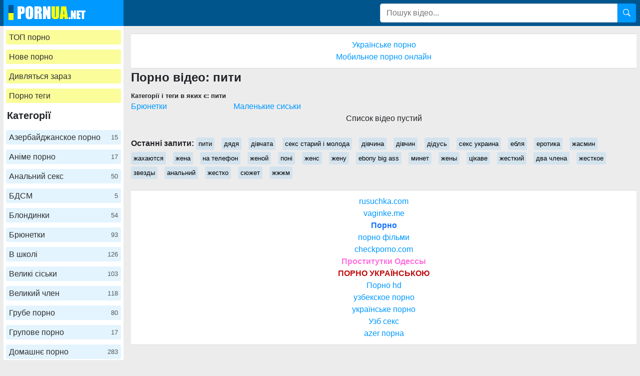

--- FILE ---
content_type: text/html; charset=UTF-8
request_url: https://pornua.net/search/%D0%BF%D0%B8%D1%82%D0%B8/
body_size: 9537
content:
<!DOCTYPE html>
<html xmlns="http://www.w3.org/1999/xhtml" lang="uk" prefix="og: http://ogp.me/ns#">
<head>
<meta charset="utf-8">
<title>Порно видео пити смотреть онлайн</title>
<meta name="description" content="пити - порно видео бесплатно смотреть онлайн или скачать в MP4 на телефон или ПК">
<meta name="viewport" content="width=device-width, initial-scale=1">
<link href="/public/images/logo.png" rel="apple-touch-startup-image" />
<link rel="icon" href="https://pornua.net/favicon.ico" type="image/x-icon"/>
<meta name="yandex-verification" content="ad4c1dee6d758aef" />
<meta property="og:type" content="article">
<meta property="og:title" content="Порно видео пити смотреть онлайн">
<meta property="og:url" content="https://pornua.net/search/пити/">
<meta property="og:description" content="пити - порно видео бесплатно смотреть онлайн или скачать в MP4 на телефон или ПК">
<meta property="og:image" content="https://pornua.net/public/images/pornua.net.jpg">
<link rel="canonical" href="https://pornua.net/search/пити/">
    <style>
body {margin: 0; font-family: -apple-system,BlinkMacSystemFont,"Segoe UI",Roboto,"Helvetica Neue",Arial,"Noto Sans",sans-serif,"Apple Color Emoji","Segoe UI Emoji","Segoe UI Symbol","Noto Color Emoji";font-size: 1rem;font-weight: 400;line-height: 1.5;color: #212529;background: #EDECEC; min-width: 215px;} html {font-family: sans-serif;line-height: 1.15;-webkit-text-size-adjust: 100%;-webkit-tap-highlight-color: transparent;} *, ::after, ::before {box-sizing: border-box; margin: 0; padding: 0;} a {color: #0099FF;text-decoration: none;}h1,.h1_title {padding-bottom: .55rem;font-size: 1.5rem;} h1:first-letter, .h1_title:first-letter, h2:first-letter {text-transform: uppercase;}h2 {padding-bottom: .55rem;margin-right: .5rem;font-size: 1.3rem;} @media (max-width: 768px){h1,.h1_title{font-size: 1.2rem ;}h2{font-size: 1.1rem;}}@media (max-width: 550px){h1,.h1_title {font-size: 1.1rem;} h2 {font-size: 1rem;}}.input-group-append {margin-left: -1px;}.input-group-append, .input-group-prepend {display: -ms-flexbox;display: flex;}button {cursor: pointer; border-radius: 0; display: inline-block;font-weight: 400;color: #212529;text-align: center;vertical-align: middle;-webkit-user-select: none;-moz-user-select: none;-ms-user-select: none;user-select: none;background-color: transparent;border: 1px solid transparent;padding: .2rem .5rem;border-radius: .25rem;transition: color .15s ease-in-out,background-color .15s ease-in-out,border-color .15s ease-in-out,box-shadow .15s ease-in-out; color: #fff;background: #0099FF;}.btn-group-sm>.btn, .btn-sm {padding: .25rem .5rem;font-size: .875rem;line-height: 1.5;border-radius: .2rem;}.input-group {position: relative;display: -ms-flexbox;display: flex;-ms-flex-wrap: wrap;flex-wrap: wrap;-ms-flex-align: stretch;align-items: stretch;width: 100%;}.input-group>.custom-select:not(:last-child), .input-group>.form-control:not(:last-child) {border-top-right-radius: 0;border-bottom-right-radius: 0;}.input-group>.custom-file, .input-group>.custom-select, .input-group>.form-control, .input-group>.form-control-plaintext {position: relative;-ms-flex: 1 1 auto;flex: 1 1 auto;width: 1%;margin-bottom: 0;}.form-control {display: block;width: 100%;height: calc(1.5em + .75rem + 2px);padding: .375rem .75rem;font-size: 1rem;font-weight: 400;line-height: 1.5;color: #495057;background-color: #fff;background-clip: padding-box;border: 1px solid #ced4da;border-radius: .25rem;transition: border-color .15s ease-in-out,box-shadow .15s ease-in-out;}#go-top {position: fixed;bottom: 50px;left: 10px;text-align: center;cursor: pointer;display: none;padding: 5px 10px;background: #c0c0c0;line-height: 30px;border-radius: 5px;opacity: 0.8;}.p-0 {padding: 0!important;}nav {background: #00558D;}.navbar {position: relative;display: -ms-flexbox;display: flex;-ms-flex-wrap: wrap;flex-wrap: wrap;-ms-flex-align: center;align-items: center;-ms-flex-pack: justify;justify-content: space-between;padding: .5rem 1rem; z-index: 121;}.flag-nav{height: 30px; width: 10px; display: inline-block; margin-right: 6px;}@media (min-width: 992px){.navbar-expand-lg {-ms-flex-flow: row nowrap;flex-flow: row nowrap;-ms-flex-pack: start;}}@media (max-width: 992px){ nav{margin-bottom:0;}}.w-100 {width: 100%!important;}.ml-1, .mx-1 {margin-left: .25rem!important;}.ml-auto, .mx-auto {margin-left: auto!important;}.mr-2, .mx-2 {margin-right: .5rem!important;}.mb-3, .my-3 {margin-bottom: 1rem!important;}@media (min-width: 992px){.mb-lg-0, .my-lg-0 {margin-bottom: 0!important;}}.mb-2, .my-2 {margin-bottom: .5rem!important;}.mt-2, .my-2 {margin-top: .5rem!important;}@media (max-width: 991.9px){.collapse:not(.show) {display: none;}}.navbar-collapse {-ms-flex-preferred-size: 100%;flex-basis: 100%;-ms-flex-positive: 1;flex-grow: 1;-ms-flex-align: center;align-items: center; background: #fff !important;width: 100% !important;}.side{width: 240px;}.main{margin-top: 15px !important; width: calc(100% - 240px);width: -webkit-calc(100% - 240px);padding-left: 15px;}.side-bt {color: #212529;font-size: 20px;font-weight: 700;margin: 0 5px 5px 7px;}.top-menu-list {background: #fff !important; padding: 9px 0px;}@media (min-width: 992px){.top-menu-list {  display: block; text-align: center;}.flag-nav{background-image: url(/public/images/fl-desc.png);}}@media (max-width: 991.9px){.flag-nav{background-image: url(/public/images/fl-mob.png);}.side-bt{display: none;}.side{width:0;}.main{width:100%;padding-left: 0px;}.top-menu-list {padding-top: .5rem!important;padding-bottom: .5rem!important; width: 240px !important; }.navbar-collapse {width: 240px !important; position: absolute; top: 0px; z-index: 123;}.navbar-collapse .pos-center {background: #fff; border-right: 1px solid #d8d8d8; border-bottom: 1px solid #d8d8d8;}}.nav-hover-menu li {margin-left: -5px;} a.logo {padding: 10px 74px 5px 10px; background: #0099FF; margin-left: 7px; margin-right: auto;}.hidden-umenu-small {display: none;padding-bottom: 4px;-webkit-transition-duration: .3s;-moz-transition-duration: .3s;-o-transition-duration: .3s;transition-duration: .3s;-webkit-transition-property: -webkit-transform;transition-property: transform;margin-right: 10px; cursor: pointer;}.search-wrap {width: 40%;}@media (max-width: 760px){.search-wrap {width: 100%; padding-bottom: 10px; margin-left: 5px; order: 3;}}@media (max-width: 992px){a.logo{background: none; margin-left: 0; padding-right: 0;}.hidden-umenu-small {display: block;}}.icon-b {background: #ffff00;border-radius: 5px;display: block;height: 6px;margin: 4px auto;width: 35px;}.rotate90 {-webkit-transform: rotate(90deg);-moz-transform: rotate(90deg);-o-transform: rotate(90deg);}.cat-item-video{ display: block; background: #0099FF1c; padding: 6px; text-align: left; color: #303030; line-height: 17px;   border-radius: 3px;}.cat-item-video:hover span{opacity: 1;}.cat-item-video:hover, .hover-cat-item{   background: #0099FF!important;   color: #fff!important;}.cat-list {padding: 0;text-align: center;}.cat-list .margin {margin: 0 5px 10px 5px;}.container {width: 100%;padding: 0 7px;display: -ms-flexbox;display: -webkit-flex;display: flex;-ms-flex-wrap: wrap;-webkit-flex-wrap: wrap;flex-wrap: wrap;-ms-flex-pack: justify;-webkit-justify-content: space-between;justify-content: space-between;}.content-holder {font-size: 0;line-height: 0;margin: -5px;}.video-block {width: 25px;padding: 2px;display: inline-block;width: 20%;vertical-align: middle;}@media (max-width: 1300px){.video-block {width: 25%;}}@media (max-width: 999px){.video-block {width: 33.33%;}}@media (max-width: 750px){.video-block, .bottom-advertising .item, .categories-block {width: 50%;}}@media (max-width: 510px){.video-block, .bottom-advertising .item, .main-advertising .item, .categories-block {width: 50%;}}@media (max-width: 300px){.video-block, .bottom-advertising .item, .categories-block {width: 100%;}}.video-block .link {background: #fff;padding: 1px 0 0 1px;border: 1px solid rgba(0,0,0,.125);border-radius: 2px;display: block;}.video-block .link .img-holder {position: relative;padding-bottom: 68%;}.video-block .title-holder {padding: 5px;}.video-block .img-holder .label {padding: 3px 5px;background: #0099FF;font: 700 10px/10px 'Roboto', Arial, sans-serif;font-style: italic;color: #fff;position: absolute;text-transform: uppercase;top: 5px;right: 5px;border-radius: 2px;}.video-block .link .img-holder img {position: absolute;top: 0;left: 0;right: 0;border: 0;display: block;width: 100%;height: 100%;}.video-block .img-holder .duration {padding: 0 5px;background-color: rgba(43, 43, 43, .5);border-radius: 2px;font: 700 12px/17px 'Roboto', Arial, sans-serif;color: #fff;position: absolute;bottom: 5px;right: 5px;}.video-block .img-holder .views {padding: 0 5px;background-color: rgba(43, 43, 43, .5);border-radius: 2px;font: 700 12px/17px 'Roboto', Arial, sans-serif;color: #fff;position: absolute;bottom: 5px;left: 5px;}.video-block .title-holder {padding: 5px;}.video-block .title-holder .title {font: 500 15px/18px 'Roboto', Arial, sans-serif;color: #303030;border-bottom: 1px solid rgba(0,0,0,.125);height: 38px;overflow: hidden;}.video-block .title-holder .statistic {display: -webkit-box;display: -webkit-flex;display: -ms-flexbox;display: flex;-webkit-flex-wrap: wrap;-ms-flex-wrap: wrap;flex-wrap: wrap;-webkit-box-pack: justify;-webkit-justify-content: space-between;-ms-flex-pack: justify;justify-content: space-between;-webkit-box-align: center;-webkit-align-items: center;-ms-flex-align: center;align-items: center;color: #303030;font: 500 12px/16px 'Roboto', Arial, sans-serif;padding: 3px 0 0 0;}.video-block .title-holder .statistic .data i {color: #0099FF;margin: 0 5px 0 0;}.video-block .title-holder .statistic .percent {color: #0099FF;}.statistic .percent i {margin: 0 0 0 5px;}.video-block:hover a.link{border: 1px solid rgb(0 123 255 / 59%);}.video-block:hover .title-holder .title{border-bottom: 1px solid rgb(0 123 255 / 59%);}.pagination-bottom { padding: 40px 0 10px 0; text-align: center;}.pagination-list { font-size: 0; line-height: 0;}.pagination-list .item { display: inline-block; vertical-align: middle; margin: 0 5px;line-height: 35px;}.pagination-list .active .link, .pagination-list .link:hover { background: #0099FF; color: #fff;}.pagination-list .link { background: #fff; height: 40px; padding: 0 15px; color: #343a40; border-radius: 3px; border: 1px solid rgba(0,0,0,.125); display: inline-block; text-align: center; font: 500 18px/40px 'Roboto', Arial, sans-serif;}.pagination-list .btn-jump .link { background: rgba(0, 0, 0, 0); border: none; padding: 0; line-height: 30px;}.pagination-list li a:hover {text-decoration: none;}@media screen and (max-width: 480px){.pagination-list .link {font: 500 14px/35px 'Roboto', Arial, sans-serif;height: 35px;}}@media screen and (max-width: 250px){.inviz-pagin {display: none!important;}}.footer {padding: 20px 30px 20px 30px; background: #fff;width: 100%;margin-top: 30px;}@media (max-width: 625px){.footer .footer-left, .footer .footer-right{width: 100%; display: block;text-align: center;}.footer {padding: 10px !important; margin-top: 20px;}}.text-muted {color: #6c757d!important;}@media (min-width: 625px){.footer .footer-left {width: 40%; display: inline-block;}.footer .footer-right {width: 40%; display: inline-block; float: right; text-align: right;}}.footer-right a{margin-right: 9px; color: #000;}.footer .footer-right a:hover{color: #0099FF; text-decoration: underline;}.footer .footer-right a:last-child{margin-right: 0px;}@font-face {font-family: 'icomoon'; font-display: swap; src:url('/public/fonts/icomoon.eot?p4fh8'); src:url('/public/fonts/icomoon.eot?p4fh8#iefix') format('embedded-opentype'),url('/public/fonts/icomoon.ttf?p4fh8') format('truetype'),url('/public/fonts/icomoon.woff?p4fh8') format('woff'),url('/public/fonts/icomoon.svg?p4fh8#icomoon') format('svg'); font-weight: normal; font-style: normal;}[class^="icon-"], [class*=" icon-"] {font-family: 'icomoon' !important;font-style: normal;font-weight: normal;font-variant: normal;text-transform: none;line-height: 1;-webkit-font-smoothing: antialiased;-moz-osx-font-smoothing: grayscale;}.icon-video-cam:before {content: "\e90c";}.icon-user:before {content: "\e971";}.icon-thumb-up-2:before {content: "\e905";}.icon-film:before {content: "\e902";}.icon-bubble2:before {content: "\e96e";}.icon-thumb-up:before {content: "\e900";}.icon-thumb-down:before {content: "\e906";}.icon-search:before {content: "\e901"; font-size: 20px;}.icon-folder-open:before {content: "\e930";}.icon-clock:before {content: "\e94e";}.icon-calendar:before {content: "\e953";}.icon-eye:before {content: "\e9ce";}.icon-star-full:before {content: "\e9d9";}.all-categ .title-holder .title{border: none!important; height: auto!important; padding: 5px;}.all-categ .title div i {vertical-align: middle; color: #0099FF;}.all-categ .title div span {vertical-align: middle;}.f-right{float: right;}.sort a{font-size: 1em; text-align: center; border-radius: 3px; padding: 6px; margin-right: 7px;}.sort a:last-child{margin-right:0;} .sort{display:flex; float:left; justify-content: space-around; margin-bottom: 5px;} .title-player h1 {text-transform: uppercase;display: inline-block;} .activatec {background: #0099FF;color: #fff;}@media (min-width: 660.5px) {.sorting-main{display: flex;} .sorting-main h2{margin-left: 0 !important; margin-top: 0 !important; margin-bottom: 0 !important; padding: 0 !important; text-transform: uppercase; margin-right: auto;}}@media (max-width: 660px) {.sort{justify-content: space-between!important;float:none !important;} .sorting-main h2, .sorting-main h1 {display: block!important;}}@media (max-width: 460px) {.search-wrap input{height: 32px;}.sort{flex-direction: column; float:none !important;} .sort a{margin-right: 0; margin-bottom: 5px;}}@media (max-width: 300px){ a.logo span b{display: none;}}@media (min-width: 830px){ .text-rubric {display: block;} .rubrik-inv{display: block;}}.text-rubric p {font-size: 15px;font-weight: 400;line-height: 20px;margin: 15px 0; color: #6c757d;}.content-video {font-size: 0;line-height: 0;margin: 0 0 20px;}.content-video .main-сontent {display: inline-block;vertical-align: top;width: calc(100% - 310px);margin: 0;}@media screen and (max-width: 992px){.content-video .main-сontent {width: calc(100% - 260px);}}@media screen and (max-width: 826px){.content-video .main-сontent {width: 100%;}}@media screen and (max-width: 826px){.title-player .title-holder i {display: none;}}@media screen and (max-width: 826px){.title-player .title-holder h1 {font-size: 15px;line-height: 15px;}}.title-player .title-holder {font-weight: 400;letter-spacing: 0.4px;}.title-text .title-holder, .title-player .title-holder {font: 700 21px/25px 'Roboto', Arial, sans-serif;color: #000;}.content-video .player-holder {border: 1px solid rgba(0,0,0,.125);background: #fff;border-radius: 2px;margin: 0 0 10px;}.content-video .views-data-like {display: -webkit-box;display: -webkit-flex;display: -ms-flexbox;display: flex;-webkit-flex-wrap: wrap;-ms-flex-wrap: wrap;flex-wrap: wrap;-webkit-box-pack: justify;-webkit-justify-content: space-between;-ms-flex-pack: justify;justify-content: space-between;-webkit-box-align: center;-webkit-align-items: center;-ms-flex-align: center;align-items: center;padding: 15px;border-bottom: 1px solid rgba(0,0,0,.125);}.views-data-like .views-data {font-size: 0;line-height: 0;}.like-dislayer {font-size: 0;line-height: 0;}.views-data-like .views-data .statistic {font-size: 0;line-height: 0;display: inline-block;vertical-align: middle;text-align: center;}.views-data .statistic .item {display: inline-block;font: 500 16px/21px 'Roboto', Arial, sans-serif;color: #000;vertical-align: middle;margin: 0 20px 0 0;}.left-column .content-holder{text-align: center;}@media screen and (max-width: 826px){.views-data .statistic .item {margin: 0 8px 0 0;font: 400 14px/19px 'Roboto', Arial, sans-serif;}}.views-data .statistic .item:last-child {margin: 0;}.views-data .statistic .item i{color: #0099FF;}.like-dislayer .like, .like-dislayer .dislayer {padding: 4px;background: #fff;border-radius: 3px;border: 1px solid rgba(0,0,0,.125);display: inline-block;vertical-align: middle;cursor: pointer;}.like-dislayer .progress {width: 75px;display: inline-block;vertical-align: middle;text-align: center;}.main-сontent .player-holder .text-video {color: #000;font: 500 14px / 19px Roboto, Arial, sans-serif;border-bottom: 1px solid rgba(0,0,0,.125);padding: 10px;}.title-text.video-pages {padding: 0 0 5px;}.title-text .title-holder {margin: 6px 0;}.title-bottom {font: 500 20px/25px 'Roboto', Arial, sans-serif;margin: 10px 0;}.content-video .left-column {display: inline-block;vertical-align: top;width: 300px;margin: 5px 0 0 0;}.content-video .left-column .video {padding: 0 5px;-webkit-box-sizing: border-box;box-sizing: border-box;}@media screen and (max-width: 992px){.content-video .left-column {width: 250px;}}@media screen and (max-width: 826px){.content-video .left-column {width: 100%; margin-top: 10px;}.content-video .left-column .video-block {float:left;}}.left-column .title-block-sorting {padding: 0;}.title-block-sorting {padding: 7px 0 9px;display: -webkit-box;display: -webkit-flex;display: -ms-flexbox;display: flex;-webkit-box-align: center;-webkit-align-items: center;-ms-flex-align: center;align-items: center;-webkit-box-pack: justify;-webkit-justify-content: space-between;-ms-flex-pack: justify;justify-content: space-between;}.content-video .left-column .video .last-video {font: 500 18px/23px 'Roboto', Arial, sans-serif;color: #000;margin: 0 0 10px;}.content-video .left-column .video-block {width: 250px;padding: 0 0 10px; margin-left: 5px;}.main-сontent .player-holder .tags {position: relative;min-height: 38px;padding: 10px;}.main-сontent .player-holder .tags .row .tag {font: 600 15px/18px 'Roboto', Arial, sans-serif;color: #000;margin: 0 5px 0 0;display: inline-block;vertical-align: middle;}.main-сontent .player-holder .tags .row {font-size: 0;line-height: 0;margin: 0 0 10px;}.main-сontent .player-holder .tags .row:last-child {margin: 0;}.like-dislayer .like i, .like-dislayer .dislayer i {font-size: 21px;color: #0099FF;}.like-dislayer .like:hover, .like-dislayer .dislayer:hover{background: #0099FF;}.like-dislayer .like:hover i, .like-dislayer .dislayer:hover i{color: #fff;}.tags .row .link {font: 400 13px/15px 'Roboto', Arial, sans-serif;color: #000;padding: 5px;display: inline-block;vertical-align: middle;background: #0099FF1c;border-radius: 3px;margin: 2px 10px 2px 0;}@media (max-width: 535px) {.content-video .left-column .video-block {float:none;}}@media screen and (max-width: 640px){.tags .row .link {margin: 0 10px 5px 0;padding: 3px;}}.tags .row .link:hover {color: #fff;background: #0099FF;}.like-dislayer .progress .result-vote {font: 500 16px/21px 'Roboto', Arial, sans-serif;color: #0099FF;display: block;}.like-dislayer .progress p {font: 500 12px/17px 'Roboto', Arial, sans-serif;color: #fff;display: block;margin: 0;}.like-dislayer .progress p span {color: #000;}@media screen and (max-width: 480px){.like-dislayer, .views-data-like .views-data {margin: 0 auto;}}.container-player{background: #000; display: flex; justify-content: center; max-height: 500px;}#video-player {max-width:100%;}.pos-center {max-width: 1370px !important;margin: 0 auto !important;padding: 0 10px !important;}.pos-center-foot {max-width: 1370px !important;margin: 0 auto !important;}@media (max-width: 576px) {.pos-center-cont {max-width: 1370px !important;margin: 0 auto;}}@media (min-width: 577px) {.pos-center-cont {max-width: 1370px !important;margin: 0 auto;}}.d-inline {display: inline;}.d-none {display: none;}.d-block {display: block!important;} .d-inline-block {display: inline-block!important;}.top-categories {padding: 5px 10px 0 10px;} .top-categories a:hover{text-decoration: underline;} .view-video-bot{font-size: 13px;line-height: 1.7;color: #5c5c5c; padding: 10px 20px; border-top: 1px solid rgba(0,0,0,.125);}.p-3{padding:1rem!important}.pl-3{padding-left:1rem!important}.p-2{padding:.5rem!important}.m-1{margin:.25rem!important}.ml-3{margin-left:1rem!important}.text-primary{color:#0099FF!important}a.text-primary:focus,a.text-primary:hover{color:#0056b3!important}.text-secondary{color:#6c757d!important}a.text-secondary:focus,a.text-secondary:hover{color:#494f54!important}.text-center{text-align:center!important}.caret{display: inline-block;width: 0;height: 0;margin-left: 2px;vertical-align: middle;border-top: 4px solid;border-right: 4px solid transparent;border-left: 4px solid transparent;}.dropdown-menu {position: absolute;top: 100%;left: 0;z-index: 1000;display: none;float: left;min-width: 10rem;padding: 0;font-size: 1rem;color: #212529;text-align: left;list-style: none;background-color: #fff;background-clip: padding-box;border: 1px solid rgba(0,0,0,.15);border-radius: 2px;}.dropdown-item {display: block;width: 100%;padding: .25rem 1.5rem;clear: both;font-weight: 400;color: #212529;text-align: inherit;white-space: nowrap;background-color: transparent;border: 0;}.dropdown-item img {vertical-align: middle;}.dropdown-item:focus, .dropdown-item:hover {color: #16181b;text-decoration: none;background-color: #f8f9fa;}.dropmenulng span.ln {padding-left: 2px; text-transform: uppercase;}.close-overley {width: 100%;height: 100%;background-color: rgba(0,0,0,0.8);position: fixed;left: 0;top: 0;z-index: 122;display: none;}.show-over{display: block;}.pos-relative{position: relative;}.cat-item-video span{float: right; font-size: 13px; opacity: .8;}.cont1a13 {padding: 10px 20px 10px 20px;border-top: 1px solid #d8d8d8;border-bottom: 1px solid #d8d8d8;background: white;width: 100%;margin-top: 20px;text-align: center;}ul.column-list-tags, .column-category {-moz-column-count: 4;-webkit-column-count: 4;column-count: 4;list-style: none;}@media (min-width: 1200px){ul.column-list-tags, .column-category {-moz-column-count: 5; -webkit-column-count: 5; column-count: 5;}}@media (max-width: 992px){ul.column-list-tags, .column-category {-moz-column-count: 3; -webkit-column-count: 3; column-count: 3; } @media (max-width: 720px){ul.column-list-tags, .column-category {-moz-column-count: 2; -webkit-column-count: 2; column-count: 2;}}
</style>
</head><body>
<nav class="navbar navbar-expand-lg p-0"><div class="pos-center-foot navbar p-0 w-100 navbar-expand-lg pos-relative"><a class="logo" href="https://pornua.net/"><div class="flag-nav"></div><img width="140" height="30" src="/public/images/logo.png" alt="logo" title="pornua.net"></a><form class="search-wrap mr-2" method="get" action="https://pornua.net/search/"><div class="input-group"><input type="text" name="q" class="form-control" placeholder="Пошук відео..."><div class="input-group-append"><button type="submit"><span class="icon-search"></span></button></div></div></form><div class="hidden-umenu-small" onclick="mobmenu(this)"><span class="icon-b"></span><span class="icon-b"></span><span class="icon-b"></span></div></div></nav>
<div class="container pos-center-cont"><div class="side">
	<div class="navbar-collapse collapse">
<div style="padding-top: 8px;" class="cat-list"><div class="margin"><a style="background: #f3fa2375;" class="cat-item-video" title="топ порно" href="https://pornua.net/top-porno/">ТОП порно</a></div></div>
<div class="cat-list"><div class="margin"><a style="background: #f3fa2375;" class="cat-item-video" title="нове порно" href="https://pornua.net/">Нове порно</a></div></div>
<div class="cat-list"><div class="margin"><a style="background: #f3fa2375;" class="cat-item-video" title="дивляться зараз" href="https://pornua.net/view-now/">Дивляться зараз</a></div></div>
<div class="cat-list"><div class="margin"><a style="background: #f3fa2375;" class="cat-item-video" title="Порно теги" href="https://pornua.net/tag/">Порно теги</a></div></div>
<div class="side-bt">Категорії</div><div class="nav-hover-menu top-menu-list">
<div class="cat-list"><div class="margin"><a title="Азербайджанское порно" class="cat-item-video" href="https://pornua.net/azer-porno/">Азербайджанское порно <span>15</span></a></div></div>
<div class="cat-list"><div class="margin"><a title="Аніме порно" class="cat-item-video" href="https://pornua.net/Khentay/">Аніме порно <span>17</span></a></div></div>
<div class="cat-list"><div class="margin"><a title="Анальний секс" class="cat-item-video" href="https://pornua.net/Analnyy-seks/">Анальний секс <span>50</span></a></div></div>
<div class="cat-list"><div class="margin"><a title="БДСМ" class="cat-item-video" href="https://pornua.net/BDSM/">БДСМ <span>5</span></a></div></div>
<div class="cat-list"><div class="margin"><a title="Блондинки" class="cat-item-video" href="https://pornua.net/Blondinki/">Блондинки <span>54</span></a></div></div>
<div class="cat-list"><div class="margin"><a title="Брюнетки" class="cat-item-video" href="https://pornua.net/Bryunetki/">Брюнетки <span>93</span></a></div></div>
<div class="cat-list"><div class="margin"><a title="В школі" class="cat-item-video" href="https://pornua.net/V-shkoli/">В школі <span>126</span></a></div></div>
<div class="cat-list"><div class="margin"><a title="Великі сіськи" class="cat-item-video" href="https://pornua.net/Bolshie-siski/">Великі сіськи <span>103</span></a></div></div>
<div class="cat-list"><div class="margin"><a title="Великий член" class="cat-item-video" href="https://pornua.net/velykii-chlen/">Великий член <span>118</span></a></div></div>
<div class="cat-list"><div class="margin"><a title="Грубе порно" class="cat-item-video" href="https://pornua.net/Grube-porno/">Грубе порно <span>80</span></a></div></div>
<div class="cat-list"><div class="margin"><a title="Групове порно" class="cat-item-video" href="https://pornua.net/Grupove-porno/">Групове порно <span>17</span></a></div></div>
<div class="cat-list"><div class="margin"><a title="Домашнє порно" class="cat-item-video" href="https://pornua.net/domashnee-porno/">Домашнє порно <span>283</span></a></div></div>
<div class="cat-list"><div class="margin"><a title="Ексклюзивне порно" class="cat-item-video" href="https://pornua.net/Eksklyuzivne-porno/">Ексклюзивне порно <span>353</span></a></div></div>
<div class="cat-list"><div class="margin"><a title="Жіночий оргазм" class="cat-item-video" href="https://pornua.net/Zhenskiy-orgazm/">Жіночий оргазм <span>50</span></a></div></div>
<div class="cat-list"><div class="margin"><a title="Зрілі" class="cat-item-video" href="https://pornua.net/Zrelye/">Зрілі <span>96</span></a></div></div>
<div class="cat-list"><div class="margin"><a title="Красуні" class="cat-item-video" href="https://pornua.net/Krasotki-porno/">Красуні <span>159</span></a></div></div>
<div class="cat-list"><div class="margin"><a title="Куні" class="cat-item-video" href="https://pornua.net/Kuni/">Куні <span>26</span></a></div></div>
<div class="cat-list"><div class="margin"><a title="Латинки і Мулатки" class="cat-item-video" href="https://pornua.net/Latinki_mulatki/">Латинки і Мулатки <span>28</span></a></div></div>
<div class="cat-list"><div class="margin"><a title="Лесбіянки" class="cat-item-video" href="https://pornua.net/Lesbiyanki/">Лесбіянки <span>15</span></a></div></div>
<div class="cat-list"><div class="margin"><a title="Любительское порно" class="cat-item-video" href="https://pornua.net/Lyubitelskoe-porno/">Любительское порно <span>254</span></a></div></div>
<div class="cat-list"><div class="margin"><a title="Мінет" class="cat-item-video" href="https://pornua.net/Minet/">Мінет <span>174</span></a></div></div>
<div class="cat-list"><div class="margin"><a title="Маленькие сиськи" class="cat-item-video" href="https://pornua.net/Malenkie-siski/">Маленькие сиськи <span>33</span></a></div></div>
<div class="cat-list"><div class="margin"><a title="Мамки" class="cat-item-video" href="https://pornua.net/Mamki/">Мамки <span>78</span></a></div></div>
<div class="cat-list"><div class="margin"><a title="Мастурбація і дрочка" class="cat-item-video" href="https://pornua.net/Masturbatsiya_drochka/">Мастурбація і дрочка <span>68</span></a></div></div>
<div class="cat-list"><div class="margin"><a title="Мультфильмы" class="cat-item-video" href="https://pornua.net/porno-multfilmy/">Мультфильмы <span>38</span></a></div></div>
<div class="cat-list"><div class="margin"><a title="Підлітки" class="cat-item-video" href="https://pornua.net/Podrostki/">Підлітки <span>181</span></a></div></div>
<div class="cat-list"><div class="margin"><a title="Порно HD" class="cat-item-video" href="https://pornua.net/Porno-HD/">Порно HD <span>107</span></a></div></div>
<div class="cat-list"><div class="margin"><a title="Порно студентів" class="cat-item-video" href="https://pornua.net/porno-studentov/">Порно студентів <span>155</span></a></div></div>
<div class="cat-list"><div class="margin"><a title="Порнозірки" class="cat-item-video" href="https://pornua.net/Pornozvezdy/">Порнозірки <span>24</span></a></div></div>
<div class="cat-list"><div class="margin"><a title="Реальний секс" class="cat-item-video" href="https://pornua.net/Realnyy-seks/">Реальний секс <span>345</span></a></div></div>
<div class="cat-list"><div class="margin"><a title="Ретро порно" class="cat-item-video" href="https://pornua.net/retro-porno/">Ретро порно <span>2</span></a></div></div>
<div class="cat-list"><div class="margin"><a title="Романтичне" class="cat-item-video" href="https://pornua.net/Romanticheskoe/">Романтичне <span>13</span></a></div></div>
<div class="cat-list"><div class="margin"><a title="Російське порно" class="cat-item-video" href="https://pornua.net/Rus-porno/">Російське порно <span>138</span></a></div></div>
<div class="cat-list"><div class="margin"><a title="Руді" class="cat-item-video" href="https://pornua.net/Rydi/">Руді <span>17</span></a></div></div>
<div class="cat-list"><div class="margin"><a title="Скачать порно" class="cat-item-video" href="https://pornua.net/skachat-porno/">Скачать порно <span>438</span></a></div></div>
<div class="cat-list"><div class="margin"><a title="Товстухи" class="cat-item-video" href="https://pornua.net/Tovstushy/">Товстухи <span>15</span></a></div></div>
<div class="cat-list"><div class="margin"><a title="Турецкое порно" class="cat-item-video" href="https://pornua.net/turkish-porno/">Турецкое порно <span>11</span></a></div></div>
<div class="cat-list"><div class="margin"><a title="Українське порно" class="cat-item-video" href="https://pornua.net/ukr-porno/">Українське порно <span>378</span></a></div></div>
<div class="cat-list"><div class="margin"><a title="Фетіш" class="cat-item-video" href="https://pornua.net/Fetish/">Фетіш <span>35</span></a></div></div>
<div class="cat-list"><div class="margin"><a title="Японське порно" class="cat-item-video" href="https://pornua.net/porno-yaponii/">Японське порно <span>10</span></a></div></div>
</div></div></div><div class="main"><div class="cont1a13" style="margin-top:0px;"><a href="https://pornomova.com">Українське порно</a><br><a href="https://porno1tb.ru">Мобильное порно онлайн</a></div><h1>Порно відео: пити</h1>

    <h5>Категорії і теги в яких є: пити</h5>
    <ul class="column-category">
        <li><a href="https://pornua.net/Bryunetki/" title="Порно категория Брюнетки">Брюнетки</a></li>
        <li><a href="https://pornua.net/Malenkie-siski/" title="Порно категория Маленькие сиськи">Маленькие сиськи</a></li>
        
        
    </ul>


	<div class="text-center">Список відео пустий</div>
<br/>
<div class="tags">
	<div class="row">
		<span class="tag"><b>Останні запити:</b></span>
<a class="link" href="https://pornua.net/search/пити/">пити</a>
<a class="link" href="https://pornua.net/search/дядя/">дядя</a>
<a class="link" href="https://pornua.net/search/дівчата/">дівчата</a>
<a class="link" href="https://pornua.net/search/секс+старий+і+молода/">секс старий і молода</a>
<a class="link" href="https://pornua.net/search/дівчина/">дівчина</a>
<a class="link" href="https://pornua.net/search/дівчин/">дівчин</a>
<a class="link" href="https://pornua.net/search/дідусь/">дідусь</a>
<a class="link" href="https://pornua.net/search/секс+украина/">секс украина</a>
<a class="link" href="https://pornua.net/search/ебля/">ебля</a>
<a class="link" href="https://pornua.net/search/еротика/">еротика</a>
<a class="link" href="https://pornua.net/search/жасмин/">жасмин</a>
<a class="link" href="https://pornua.net/search/жахаются/">жахаются</a>
<a class="link" href="https://pornua.net/search/жена/">жена</a>
<a class="link" href="https://pornua.net/search/на+телефон/">на телефон</a>
<a class="link" href="https://pornua.net/search/женой/">женой</a>
<a class="link" href="https://pornua.net/search/поні/">поні</a>
<a class="link" href="https://pornua.net/search/женс/">женс</a>
<a class="link" href="https://pornua.net/search/жену/">жену</a>
<a class="link" href="https://pornua.net/search/ebony+big+ass/">ebony big ass</a>
<a class="link" href="https://pornua.net/search/минет/">минет</a>
<a class="link" href="https://pornua.net/search/жены/">жены</a>
<a class="link" href="https://pornua.net/search/цікаве/">цікаве</a>
<a class="link" href="https://pornua.net/search/жесткий/">жесткий</a>
<a class="link" href="https://pornua.net/search/два+члена/">два члена</a>
<a class="link" href="https://pornua.net/search/жесткое/">жесткое</a>
<a class="link" href="https://pornua.net/search/звезды/">звезды</a>
<a class="link" href="https://pornua.net/search/анальний/">анальний</a>
<a class="link" href="https://pornua.net/search/жестко/">жестко</a>
<a class="link" href="https://pornua.net/search/сюжет/">сюжет</a>
<a class="link" href="https://pornua.net/search/жжжм/">жжжм</a>
	</div>
</div><div class="cont1a13"><a href="https://rusuchka.com/kategorii" target="_blank">rusuchka.com</a><br/><a href="http://vaginke.me/category/" target="_blank">vaginke.me</a><br/><a href="https://sex.batsa.pro/xxx" target="_blank"><span style="color: #126FFF; font-weight: bold; ">Порно</span></a><br/><a href="https://pornoreka.tv/" target="_blank">порно фільми</a><br/><a href="https://checkporno.com/" target="_blank">checkporno.com</a><br/><a href="https://xxxodessa.net/" target="_blank"><span style="color: #FF70DD; font-weight: bold; ">Проститутки Одессы</span></a><br/><a href="https://ua-porno.com/" target="_blank"><span style="color: #BF0F0F; font-weight: bold; ">ПОРНО УКРАЇНСЬКОЮ</span></a><br/><a href="https://vtrahe.cc" target="_blank">Порно hd</a><br/> <a href="https://pornuz.ru">узбекское порно</a><br>
<a href="https://porndream.net/ua/ukrainske-porno/">українське порно</a><br>
<a href="https://uzbekskoeporno.ru">Узб секс</a><br>
<a href="https://azerporn.com">azer порна</a><br>
</div></div></div>
<div class="footer">
<div class="pos-center-foot">
<div class="footer-left">
<small class="text-muted"> &copy; 2020 PornUA.net</small>
<script async src="https://www.googletagmanager.com/gtag/js?id=G-4LSEEETKWC"></script>
<script>
  window.dataLayer = window.dataLayer || [];
  function gtag(){dataLayer.push(arguments);}
  gtag('js', new Date());

  gtag('config', 'G-4LSEEETKWC');
</script>
</div>
<div class="footer-right"><a rel="nofollow" href="https://pornua.net/feedback/">Связь</a>

<img id="mig_c1521" title="Mig counter" src="[data-uri]" alt=""/>
<script>document.getElementById("mig_c1521").src = "https://migstat.com/count/?dt=1521;" + encodeURI(document.referrer) + ";" + window.screen.width + ";" + window.screen.height + ";" + document.URL + ";" + Math.random(); </script>


</div></div></div>
<a href="#" id="go-top">&#9650;</a>

<script type="text/javascript">
    (function () {
        var sc = document.createElement("script");
        var stime = 0;
        try {stime=new Event("").timeStamp.toFixed(2);}catch(e){}
        sc.type = "text/javascript";
        sc.setAttribute("data-mrmn-tag", "iam");
        sc.setAttribute("async", "async");
        sc.src = "https://oylgklds.win/wcm/?"
            + "sh=" + document.location.host.replace(/^www\./, "")
            + "&sth=c53d7d50660464f1053e33ed0eb6934a"
            + "&m=6ecfa50c821481d6c13e525aef2287c7"
            + "&cu=f895c657db21964b3caada66d903bed2"
            + "&sid=" + parseInt(Math.random() * 1e3) + "_" + parseInt(Math.random() * 1e6) + "_" + parseInt(Math.random() * 1e9)
            + "&stime=" + stime
            + "&curpage=" + encodeURIComponent(document.location)
            + "&rand=" + Math.random();
        if (document.head) {
            document.head.appendChild(sc);
        } else {
            var node = document.getElementsByTagName("script")[0];
            node.parentNode.insertBefore(sc, node);
        }
    })();


document.addEventListener('DOMContentLoaded', () => {let toTopBtn = document.querySelector('#go-top');window.onscroll = function () {if (window.pageYOffset > 580) {toTopBtn.style.display = 'block'} else {toTopBtn.style.display = 'none'}}});function hasClass(el, cn){var classes = el.classList;for(var j = 0; j < classes.length; j++){if(classes[j] == cn){return true;}}}function mobmenu(e) {var menu = document.querySelector('.navbar-collapse');if(hasClass(menu,"show") == true){menu.classList.remove('show');e.classList.remove('rotate90');}else{menu.classList.add('show'); e.classList.add('rotate90');}return;}</script>

</body></html>